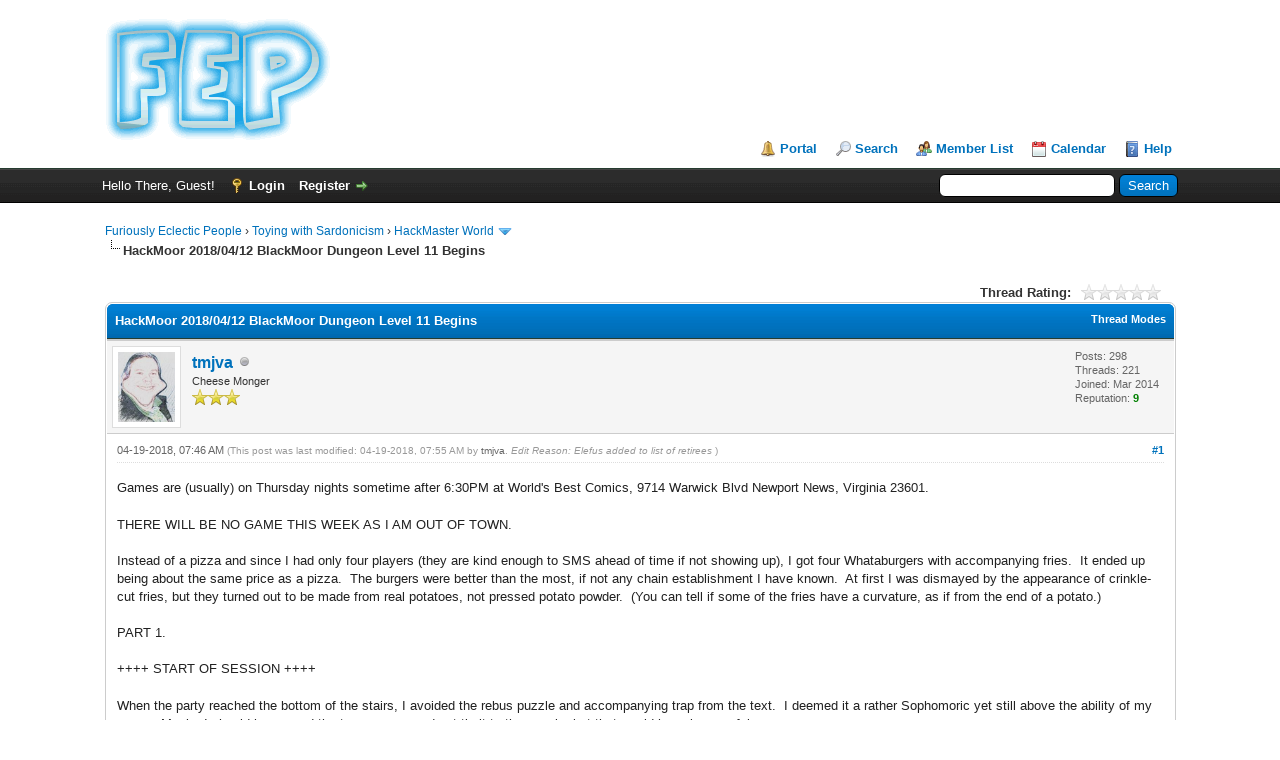

--- FILE ---
content_type: text/html; charset=UTF-8
request_url: http://www.furiouslyeclectic.com/forum/showthread.php?tid=426
body_size: 12500
content:
<!DOCTYPE html PUBLIC "-//W3C//DTD XHTML 1.0 Transitional//EN" "http://www.w3.org/TR/xhtml1/DTD/xhtml1-transitional.dtd"><!-- start: showthread -->
<html xml:lang="en" lang="en" xmlns="http://www.w3.org/1999/xhtml">
<head>
<title>HackMoor 2018/04/12 BlackMoor Dungeon Level 11 Begins</title>
<!-- start: headerinclude -->
<link rel="alternate" type="application/rss+xml" title="Latest Threads (RSS 2.0)" href="http://furiouslyeclectic.com/forum/syndication.php" />
<link rel="alternate" type="application/atom+xml" title="Latest Threads (Atom 1.0)" href="http://furiouslyeclectic.com/forum/syndication.php?type=atom1.0" />
<meta http-equiv="Content-Type" content="text/html; charset=UTF-8" />
<meta http-equiv="Content-Script-Type" content="text/javascript" />
<script type="text/javascript" src="http://furiouslyeclectic.com/forum/jscripts/jquery.js?ver=1823"></script>
<script type="text/javascript" src="http://furiouslyeclectic.com/forum/jscripts/jquery.plugins.min.js?ver=1821"></script>
<script type="text/javascript" src="http://furiouslyeclectic.com/forum/jscripts/general.js?ver=1821"></script>

<link type="text/css" rel="stylesheet" href="http://furiouslyeclectic.com/forum/cache/themes/theme1/global.css" />
<link type="text/css" rel="stylesheet" href="http://furiouslyeclectic.com/forum/cache/themes/theme1/star_ratings.css" />
<link type="text/css" rel="stylesheet" href="http://furiouslyeclectic.com/forum/cache/themes/theme1/showthread.css" />
<link type="text/css" rel="stylesheet" href="http://furiouslyeclectic.com/forum/cache/themes/theme1/css3.css" />

<script type="text/javascript">
<!--
	lang.unknown_error = "An unknown error has occurred.";

	lang.select2_match = "One result is available, press enter to select it.";
	lang.select2_matches = "{1} results are available, use up and down arrow keys to navigate.";
	lang.select2_nomatches = "No matches found";
	lang.select2_inputtooshort_single = "Please enter one or more character";
	lang.select2_inputtooshort_plural = "Please enter {1} or more characters";
	lang.select2_inputtoolong_single = "Please delete one character";
	lang.select2_inputtoolong_plural = "Please delete {1} characters";
	lang.select2_selectiontoobig_single = "You can only select one item";
	lang.select2_selectiontoobig_plural = "You can only select {1} items";
	lang.select2_loadmore = "Loading more results&hellip;";
	lang.select2_searching = "Searching&hellip;";

	var templates = {
		modal: '<div class=\"modal\">\
	<div style=\"overflow-y: auto; max-height: 400px;\">\
		<table border=\"0\" cellspacing=\"0\" cellpadding=\"5\" class=\"tborder\">\
			<tr>\
				<td class=\"thead\" colspan=\"2\"><strong>__message__</strong></td>\
			</tr>\
			<tr>\
				<td colspan=\"2\" class=\"trow1\">\
				<div style=\"text-align: center\" class=\"modal_buttons\">__buttons__</div></td>\
			</tr>\
		</table>\
	</div>\
</div>',
		modal_button: '<input type=\"submit\" class=\"button\" value=\"__title__\"/>&nbsp;'
	};

	var cookieDomain = ".furiouslyeclectic.com";
	var cookiePath = "/forum/";
	var cookiePrefix = "";
	var cookieSecureFlag = "0";
	var deleteevent_confirm = "Are you sure you want to delete this event?";
	var removeattach_confirm = "Are you sure you want to remove the selected attachment from this post?";
	var loading_text = 'Loading. <br />Please Wait&hellip;';
	var saving_changes = 'Saving changes&hellip;';
	var use_xmlhttprequest = "1";
	var my_post_key = "42bd657439f5ecb003c8998e2d2977d3";
	var rootpath = "http://furiouslyeclectic.com/forum";
	var imagepath = "http://furiouslyeclectic.com/forum/images";
  	var yes_confirm = "Yes";
	var no_confirm = "No";
	var MyBBEditor = null;
	var spinner_image = "http://furiouslyeclectic.com/forum/images/spinner.gif";
	var spinner = "<img src='" + spinner_image +"' alt='' />";
	var modal_zindex = 9999;
// -->
</script>
<!-- end: headerinclude -->
<script type="text/javascript">
<!--
	var quickdelete_confirm = "Are you sure you want to delete this post?";
	var quickrestore_confirm = "Are you sure you want to restore this post?";
	var allowEditReason = "1";
	lang.save_changes = "Save Changes";
	lang.cancel_edit = "Cancel Edit";
	lang.quick_edit_update_error = "There was an error editing your reply:";
	lang.quick_reply_post_error = "There was an error posting your reply:";
	lang.quick_delete_error = "There was an error deleting your reply:";
	lang.quick_delete_success = "The post was deleted successfully.";
	lang.quick_delete_thread_success = "The thread was deleted successfully.";
	lang.quick_restore_error = "There was an error restoring your reply:";
	lang.quick_restore_success = "The post was restored successfully.";
	lang.editreason = "Edit Reason";
	lang.post_deleted_error = "You can not perform this action to a deleted post.";
	lang.softdelete_thread = "Soft Delete Thread";
	lang.restore_thread = "Restore Thread";
// -->
</script>
<!-- jeditable (jquery) -->
<script type="text/javascript" src="http://furiouslyeclectic.com/forum/jscripts/report.js?ver=1820"></script>
<script src="http://furiouslyeclectic.com/forum/jscripts/jeditable/jeditable.min.js"></script>
<script type="text/javascript" src="http://furiouslyeclectic.com/forum/jscripts/thread.js?ver=1822"></script>
</head>
<body>
	<!-- start: header -->
<div id="container">
		<a name="top" id="top"></a>
		<div id="header">
			<div id="logo">
				<div class="wrapper">
					<a href="http://furiouslyeclectic.com/forum/index.php"><img src="http://furiouslyeclectic.com/sites/default/files/FEP.png" alt="Furiously Eclectic People" title="Furiously Eclectic People" /></a>
					<ul class="menu top_links">
						<!-- start: header_menu_portal -->
<li><a href="http://furiouslyeclectic.com/forum/portal.php" class="portal">Portal</a></li>
<!-- end: header_menu_portal -->
						<!-- start: header_menu_search -->
<li><a href="http://furiouslyeclectic.com/forum/search.php" class="search">Search</a></li>
<!-- end: header_menu_search -->
						<!-- start: header_menu_memberlist -->
<li><a href="http://furiouslyeclectic.com/forum/memberlist.php" class="memberlist">Member List</a></li>
<!-- end: header_menu_memberlist -->
						<!-- start: header_menu_calendar -->
<li><a href="http://furiouslyeclectic.com/forum/calendar.php" class="calendar">Calendar</a></li>
<!-- end: header_menu_calendar -->
						<li><a href="http://furiouslyeclectic.com/forum/misc.php?action=help" class="help">Help</a></li>
					</ul>
				</div>
			</div>
			<div id="panel">
				<div class="upper">
					<div class="wrapper">
						<!-- start: header_quicksearch -->
						<form action="http://furiouslyeclectic.com/forum/search.php">
						<fieldset id="search">
							<input name="keywords" type="text" class="textbox" />
							<input value="Search" type="submit" class="button" />
							<input type="hidden" name="action" value="do_search" />
							<input type="hidden" name="postthread" value="1" />
						</fieldset>
						</form>
<!-- end: header_quicksearch -->
						<!-- start: header_welcomeblock_guest -->
						<!-- Continuation of div(class="upper") as opened in the header template -->
						<span class="welcome">Hello There, Guest! <a href="http://furiouslyeclectic.com/forum/member.php?action=login" onclick="$('#quick_login').modal({ fadeDuration: 250, keepelement: true, zIndex: (typeof modal_zindex !== 'undefined' ? modal_zindex : 9999) }); return false;" class="login">Login</a> <a href="http://furiouslyeclectic.com/forum/member.php?action=register" class="register">Register</a></span>
					</div>
				</div>
				<div class="modal" id="quick_login" style="display: none;">
					<form method="post" action="http://furiouslyeclectic.com/forum/member.php">
						<input name="action" type="hidden" value="do_login" />
						<input name="url" type="hidden" value="" />
						<input name="quick_login" type="hidden" value="1" />
						<input name="my_post_key" type="hidden" value="42bd657439f5ecb003c8998e2d2977d3" />
						<table width="100%" cellspacing="0" cellpadding="5" border="0" class="tborder">
							<tr>
								<td class="thead" colspan="2"><strong>Login</strong></td>
							</tr>
							<!-- start: header_welcomeblock_guest_login_modal -->
<tr>
	<td class="trow1" width="25%"><strong>Username/Email:</strong></td>
	<td class="trow1"><input name="quick_username" id="quick_login_username" type="text" value="" class="textbox initial_focus" /></td>
</tr>
<tr>
	<td class="trow2"><strong>Password:</strong></td>
	<td class="trow2">
		<input name="quick_password" id="quick_login_password" type="password" value="" class="textbox" /><br />
		<a href="http://furiouslyeclectic.com/forum/member.php?action=lostpw" class="lost_password">Lost Password?</a>
	</td>
</tr>
<tr>
	<td class="trow1">&nbsp;</td>
	<td class="trow1 remember_me">
		<input name="quick_remember" id="quick_login_remember" type="checkbox" value="yes" class="checkbox" checked="checked" />
		<label for="quick_login_remember">Remember me</label>
	</td>
</tr>
<tr>
	<td class="trow2" colspan="2">
		<div align="center"><input name="submit" type="submit" class="button" value="Login" /></div>
	</td>
</tr>
<!-- end: header_welcomeblock_guest_login_modal -->
						</table>
					</form>
				</div>
				<script type="text/javascript">
					$("#quick_login input[name='url']").val($(location).attr('href'));
				</script>
<!-- end: header_welcomeblock_guest -->
					<!-- </div> in header_welcomeblock_member and header_welcomeblock_guest -->
				<!-- </div> in header_welcomeblock_member and header_welcomeblock_guest -->
			</div>
		</div>
		<div id="content">
			<div class="wrapper">
				
				
				
				
				
				
				
				<!-- start: nav -->

<div class="navigation">
<!-- start: nav_bit -->
<a href="http://furiouslyeclectic.com/forum/index.php">Furiously Eclectic People</a><!-- start: nav_sep -->
&rsaquo;
<!-- end: nav_sep -->
<!-- end: nav_bit --><!-- start: nav_bit -->
<a href="forumdisplay.php?fid=4">Toying with Sardonicism</a><!-- start: nav_sep -->
&rsaquo;
<!-- end: nav_sep -->
<!-- end: nav_bit --><!-- start: nav_bit -->
<a href="forumdisplay.php?fid=13&amp;page=3">HackMaster World</a><!-- start: nav_dropdown -->
 <img src="http://furiouslyeclectic.com/forum/images/arrow_down.png" alt="v" title="" class="pagination_breadcrumb_link" id="breadcrumb_multipage" /><!-- start: multipage_breadcrumb -->
<div id="breadcrumb_multipage_popup" class="pagination pagination_breadcrumb" style="display: none;">
<!-- start: multipage_prevpage -->
<a href="forumdisplay.php?fid=13&amp;page=2" class="pagination_previous">&laquo; Previous</a>
<!-- end: multipage_prevpage --><!-- start: multipage_page -->
<a href="forumdisplay.php?fid=13" class="pagination_page">1</a>
<!-- end: multipage_page --><!-- start: multipage_page -->
<a href="forumdisplay.php?fid=13&amp;page=2" class="pagination_page">2</a>
<!-- end: multipage_page --><!-- start: multipage_page_link_current -->
 <a href="forumdisplay.php?fid=13&amp;page=3" class="pagination_current">3</a>
<!-- end: multipage_page_link_current --><!-- start: multipage_page -->
<a href="forumdisplay.php?fid=13&amp;page=4" class="pagination_page">4</a>
<!-- end: multipage_page --><!-- start: multipage_page -->
<a href="forumdisplay.php?fid=13&amp;page=5" class="pagination_page">5</a>
<!-- end: multipage_page --><!-- start: multipage_end -->
&hellip;  <a href="forumdisplay.php?fid=13&amp;page=11" class="pagination_last">11</a>
<!-- end: multipage_end --><!-- start: multipage_nextpage -->
<a href="forumdisplay.php?fid=13&amp;page=4" class="pagination_next">Next &raquo;</a>
<!-- end: multipage_nextpage -->
</div>
<script type="text/javascript">
// <!--
	if(use_xmlhttprequest == "1")
	{
		$("#breadcrumb_multipage").popupMenu();
	}
// -->
</script>
<!-- end: multipage_breadcrumb -->
<!-- end: nav_dropdown -->
<!-- end: nav_bit --><!-- start: nav_sep_active -->
<br /><img src="http://furiouslyeclectic.com/forum/images/nav_bit.png" alt="" />
<!-- end: nav_sep_active --><!-- start: nav_bit_active -->
<span class="active">HackMoor 2018/04/12 BlackMoor Dungeon Level 11 Begins</span>
<!-- end: nav_bit_active -->
</div>
<!-- end: nav -->
				<br />
<!-- end: header -->
	
	
	<div class="float_left">
		
	</div>
	<div class="float_right">
		
	</div>
	<!-- start: showthread_ratethread -->
<div style="margin-top: 6px; padding-right: 10px;" class="float_right">
		<script type="text/javascript">
		<!--
			lang.ratings_update_error = "There was an error updating the rating.";
		// -->
		</script>
		<script type="text/javascript" src="http://furiouslyeclectic.com/forum/jscripts/rating.js?ver=1821"></script>
		<div class="inline_rating">
			<strong class="float_left" style="padding-right: 10px;">Thread Rating:</strong>
			<ul class="star_rating star_rating_notrated" id="rating_thread_426">
				<li style="width: 0%" class="current_rating" id="current_rating_426">0 Vote(s) - 0 Average</li>
				<li><a class="one_star" title="1 star out of 5" href="./ratethread.php?tid=426&amp;rating=1&amp;my_post_key=42bd657439f5ecb003c8998e2d2977d3">1</a></li>
				<li><a class="two_stars" title="2 stars out of 5" href="./ratethread.php?tid=426&amp;rating=2&amp;my_post_key=42bd657439f5ecb003c8998e2d2977d3">2</a></li>
				<li><a class="three_stars" title="3 stars out of 5" href="./ratethread.php?tid=426&amp;rating=3&amp;my_post_key=42bd657439f5ecb003c8998e2d2977d3">3</a></li>
				<li><a class="four_stars" title="4 stars out of 5" href="./ratethread.php?tid=426&amp;rating=4&amp;my_post_key=42bd657439f5ecb003c8998e2d2977d3">4</a></li>
				<li><a class="five_stars" title="5 stars out of 5" href="./ratethread.php?tid=426&amp;rating=5&amp;my_post_key=42bd657439f5ecb003c8998e2d2977d3">5</a></li>
			</ul>
		</div>
</div>
<!-- end: showthread_ratethread -->
	<table border="0" cellspacing="0" cellpadding="5" class="tborder tfixed clear">
		<tr>
			<td class="thead">
				<div class="float_right">
					<span class="smalltext"><strong><a href="javascript:void(0)" id="thread_modes">Thread Modes</a></strong></span>
				</div>
				<div>
					<strong>HackMoor 2018/04/12 BlackMoor Dungeon Level 11 Begins</strong>
				</div>
			</td>
		</tr>
<tr><td id="posts_container">
	<div id="posts">
		<!-- start: postbit -->

<a name="pid1809" id="pid1809"></a>
<div class="post " style="" id="post_1809">
<div class="post_author">
	<!-- start: postbit_avatar -->
<div class="author_avatar"><a href="member.php?action=profile&amp;uid=11"><img src="http://furiouslyeclectic.com/forum/uploads/avatars/avatar_11.jpg?dateline=1490565771" alt="" width="57" height="70" /></a></div>
<!-- end: postbit_avatar -->
	<div class="author_information">
			<strong><span class="largetext"><a href="http://furiouslyeclectic.com/forum/member.php?action=profile&amp;uid=11">tmjva</a></span></strong> <!-- start: postbit_offline -->
<img src="http://furiouslyeclectic.com/forum/images/buddy_offline.png" title="Offline" alt="Offline" class="buddy_status" />
<!-- end: postbit_offline --><br />
			<span class="smalltext">
				Cheese Monger<br />
				<img src="images/star.png" border="0" alt="*" /><img src="images/star.png" border="0" alt="*" /><img src="images/star.png" border="0" alt="*" /><br />
				
			</span>
	</div>
	<div class="author_statistics">
		<!-- start: postbit_author_user -->

	Posts: 298<br />
	Threads: 221<br />
	Joined: Mar 2014
	<!-- start: postbit_reputation -->
<br />Reputation: <!-- start: postbit_reputation_formatted_link -->
<a href="reputation.php?uid=11"><strong class="reputation_positive">9</strong></a>
<!-- end: postbit_reputation_formatted_link -->
<!-- end: postbit_reputation -->
<!-- end: postbit_author_user -->
	</div>
</div>
<div class="post_content">
	<div class="post_head">
		<!-- start: postbit_posturl -->
<div class="float_right" style="vertical-align: top">
<strong><a href="showthread.php?tid=426&amp;pid=1809#pid1809" title="HackMoor 2018/04/12 BlackMoor Dungeon Level 11 Begins">#1</a></strong>

</div>
<!-- end: postbit_posturl -->
		
		<span class="post_date">04-19-2018, 07:46 AM <span class="post_edit" id="edited_by_1809"><!-- start: postbit_editedby -->
<span class="edited_post">(This post was last modified: 04-19-2018, 07:55 AM by <a href="http://furiouslyeclectic.com/forum/member.php?action=profile&amp;uid=11">tmjva</a>.<!-- start: postbit_editedby_editreason -->
 <em>Edit Reason: Elefus added to list of retirees</em>
<!-- end: postbit_editedby_editreason -->)</span>
<!-- end: postbit_editedby --></span></span>
		
	</div>
	<div class="post_body scaleimages" id="pid_1809">
		<span style="color: #222222;" class="mycode_color"><span style="font-size: small;" class="mycode_size"><span style="font-family: arial, sans-serif;" class="mycode_font"><span style="font-size: small;" class="mycode_size">Games are (usually) on Thursday nights sometime after 6:30PM at </span><span style="font-size: small;" class="mycode_size">World's Best Comics, 9714 Warwick Blvd Newport News, Virginia 23601.</span></span></span></span><br />
<br />
<span style="color: #222222;" class="mycode_color"><span style="font-size: small;" class="mycode_size"><span style="font-family: arial, sans-serif;" class="mycode_font">THERE WILL BE NO GAME THIS WEEK AS I AM OUT OF TOWN.<br />
<br />
<span style="font-size: small;" class="mycode_size">Instead of a pizza and since I had only four players (they are kind enough to SMS ahead of time if not showing up), I got four Whataburgers with accompanying fries.  It ended up being about the same price as a pizza.  The burgers were better than the most, if not any chain establishment I have known.  At first I was dismayed by the appearance of crinkle-cut fries, but they turned out to be made from real potatoes, not pressed potato powder.  (You can tell if some of the fries have a curvature, as if from the end of a potato.)</span><br />
<br />
<span style="font-size: small;" class="mycode_size">PART 1.</span><br />
<br />
<span style="font-size: small;" class="mycode_size">++++ START OF SESSION ++++</span></span></span></span><br />
<br />
<span style="color: #222222;" class="mycode_color"><span style="font-size: small;" class="mycode_size"><span style="font-family: arial, sans-serif;" class="mycode_font"><span style="font-size: small;" class="mycode_size">When the party reached the bottom of the stairs, I avoided the rebus puzzle and accompanying trap from the text.  I deemed it a rather Sophomoric yet still above the ability of my group.  Maybe I should have used the trap anyway and not tie it to the puzzle, but that would have been unfair.</span></span></span></span><br />
<br />
<span style="color: #222222;" class="mycode_color"><span style="font-size: small;" class="mycode_size"><span style="font-family: arial, sans-serif;" class="mycode_font">They came to a short thirty foot pillared hallway followed by a four way intersection.  The party turned right and entered a tunnel adorned with silver and copper chunks as they followed the tunnel it opened up to a large chamber occupied by "Matt", a large bipedal metallic looking creature that once again the party needed a one-way Comprehend Languages spell to understand.</span></span></span><br />
<br />
<span style="color: #222222;" class="mycode_color"><span style="font-size: small;" class="mycode_size"><span style="font-family: arial, sans-serif;" class="mycode_font">"Matt" seemed friendly and warned them to stay away from his arch-enemy across the hall named "Woody"</span></span></span><br />
<br />
<span style="color: #222222;" class="mycode_color"><span style="font-size: small;" class="mycode_size"><span style="font-family: arial, sans-serif;" class="mycode_font">Taking their leave as best they knew how, the party inadvertently took Matt's advice and turned right again and went further down the hall.  (I can't claim if the party actually gave a damn about the warning or were simply following protocol by always turning right.)</span></span></span><br />
<br />
<span style="color: #222222;" class="mycode_color"><span style="font-size: small;" class="mycode_size"><span style="font-family: arial, sans-serif;" class="mycode_font">After another thirty feet down the original hall, the party was "greeted" by an mouth attack by a Purple Worm, swallowing the lead Goblin whole.</span></span></span><br />
<br />
<span style="color: #222222;" class="mycode_color"><span style="font-size: small;" class="mycode_size"><span style="font-family: arial, sans-serif;" class="mycode_font">Oh, I neglected to mention the Goblins, they were an escort granted by the Goblin "El Jefe" two levels up.  Since the Honor Duel with the Orc Stratra one level up, they were under Strata's protection and not killed outright by the Orc Kingdom.  Anyway I think there were originally four escort Goblins granted by "El Jefe", but when I asked the Party they only remembered two.  Perhaps they were simply taken in by feminine Orc buxom charms and stayed behind?  </span></span></span><br />
<br />
<span style="color: #222222;" class="mycode_color"><span style="font-size: small;" class="mycode_size"><span style="font-family: arial, sans-serif;" class="mycode_font">Anyway the Goblin was soon dissolved by the Purple Worm's gullet.  </span></span></span><br />
<br />
<span style="color: #222222;" class="mycode_color"><span style="font-size: small;" class="mycode_size"><span style="font-family: arial, sans-serif;" class="mycode_font">Next either Huang or Honda fought the creature who was also swallowed whole.  This caused a minor rules check because one of the Players said that since the character was swallowed whole there was no "bite" damage only the gullet damage counted.  Not in a mood to argue, I said "fine", notwithstanding I recalled several movies where some giant creature still takes one or two gulps to swallow whole, which would tell me it would also "bite" in the process.</span></span></span><br />
<br />
<span style="color: #222222;" class="mycode_color"><span style="font-size: small;" class="mycode_size"><span style="font-family: arial, sans-serif;" class="mycode_font">Ignoring the bite damage (2d8+12 in d20 system) or (2d12 in HackMaster), this brought the disparity between the stomach of a BlackMoor (D&amp;D d20 system) Purple Worm, which does two 8 sided dice plus 12 points of crushing damage plus 8 points of acid damage per round verses the stomach of a HackMaster Purple Worm which automatically kills in 6 rounds.  I chose the d20 system method.  Either way the character fought its way out from inside the Purple Worm in time and also killed it.</span></span></span><br />
<br />
<span style="color: #222222;" class="mycode_color"><span style="font-size: small;" class="mycode_size"><span style="font-family: arial, sans-serif;" class="mycode_font">They explored the cave the one the Purple Worm came out of.  All they found were some brownish soft rocks which turned out to be Purple Worm shit.  The other cave opposite across the hall turned out to have some dead gophers, ostensibly Purple Worm food.</span></span></span><br />
<br />
<span style="color: #222222;" class="mycode_color"><span style="font-size: small;" class="mycode_size"><span style="font-family: arial, sans-serif;" class="mycode_font">Going back out they turned right (again) and followed it fifty feet to a thirty by thirty foot square room.  It was full of billions of little beetles (or so said the module text).  Numrendir was temporarily in charge (mainly because another Player went to the can), and backed the party out.  Upon return of the other Player, they decided to fireball it.  </span></span></span><br />
<br />
<span style="color: #222222;" class="mycode_color"><span style="font-size: small;" class="mycode_size"><span style="font-family: arial, sans-serif;" class="mycode_font">This brought another rules discussion.</span></span></span><br />
<br />
<span style="color: #222222;" class="mycode_color"><span style="font-size: small;" class="mycode_size"><span style="font-family: arial, sans-serif;" class="mycode_font">According the HackMaster, each beetle should have been worth at least one Experience Point per beetle even if they were so small to discount the hit point kicker.  So there was some fantasizing about all the Party members going up by infinite levels.  I had to kill that idea, I even got my HackMaster Smartass Smackdown Table handy, in case it got serious.  </span></span></span><br />
<br />
<span style="color: #222222;" class="mycode_color"><span style="font-size: small;" class="mycode_size"><span style="font-family: arial, sans-serif;" class="mycode_font">The beetles were not the problem of the room, they were simply meant to be a clue.  The writer's of this module thought is was a good idea for the party to "observe" the beetles and see if they notice them crawling into and out of a crack on floor of one side of the room.  The Fireball eliminated that.  So I reversed the clue and had the party "notice" more Beatles were entering the room from the crack instead.  </span></span></span><br />
<br />
<span style="color: #222222;" class="mycode_color"><span style="font-size: small;" class="mycode_size"><span style="font-family: arial, sans-serif;" class="mycode_font">It was a hard gamemaster's night.</span></span></span><br />
<br />
<span style="color: #222222;" class="mycode_color"><span style="font-size: small;" class="mycode_size"><span style="font-family: arial, sans-serif;" class="mycode_font">Of course this meant the party found the secret door they had not bothered to check for.  Since they were preoccupied with beetles.</span></span></span><br />
<br />
<span style="color: #222222;" class="mycode_color"><span style="font-size: small;" class="mycode_size"><span style="font-family: arial, sans-serif;" class="mycode_font">Opening the secret door and following it, the Party found it narrowed down to 2 feet in width, so they had to continue single file.  The remaining lead Goblin started to fall into a pit trap filled with spikes fifty feet down.  But Huang just behind him, managed to pull back the hapless little Goblin just in the nick of time.</span></span></span><br />
<br />
<span style="color: #222222;" class="mycode_color"><span style="font-size: small;" class="mycode_size"><span style="font-family: arial, sans-serif;" class="mycode_font">Next they entered a twenty by twenty foot chamber containing six upright sealed stone sarcophagi.  Gnomex, (think it was Gnomex anyway) detected something "evil" inside one of them.  Naturally being one of the curious sort, he attempted to strike it with his trusty magic Warhammer.  As soon as he hit he, he disappeared.  Gnomex found himself inside of of the sarcophagus he attempted to hit, and also under water, dirty water at that in a tight fit, even for a Gnome, with hardly any room to maneuver.  </span></span></span><br />
<br />
<span style="color: #222222;" class="mycode_color"><span style="font-size: small;" class="mycode_size"><span style="font-family: arial, sans-serif;" class="mycode_font">The Party on the other hand only heard the tinkering and "mummphfl-flmmfs-gurgle" coming from inside the selfsame sarcophagus.  So they struck it down.  (Good thing the magic Teleport only worked once on that sarcophagus.)  The water and Gnomex, spilled out, along with a dagger which was apparently the source of the "evil".  So the party wrapped the dagger in some cloth and put it away. (They'll have to remind me who has it.)</span></span></span><br />
<br />
<span style="color: #222222;" class="mycode_color"><span style="font-size: small;" class="mycode_size"><span style="font-family: arial, sans-serif;" class="mycode_font">Last thing on the agenda, the party exited this chamber, being mindful not to touch any of the other sarcophagi, turned a corner to the right and found themselves in a ten foot wide hallway with fourteen doors (seven on each side) spaced every ten feet.  Each door was adorned overhead by the statue of a gargoyle.</span></span></span><br />
<br />
<span style="color: #222222;" class="mycode_color"><span style="font-size: small;" class="mycode_size"><span style="font-family: arial, sans-serif;" class="mycode_font">Session to be continued on 26 April 2018 if there is a quorum.</span></span></span><br />
<br />
<span style="color: #222222;" class="mycode_color"><span style="font-size: small;" class="mycode_size"><span style="font-family: arial, sans-serif;" class="mycode_font">Map of Party's travel's this level, click to expand:</span></span></span><br />
<br />
<span style="color: #222222;" class="mycode_color"><span style="font-size: small;" class="mycode_size"><span style="font-family: arial, sans-serif;" class="mycode_font"><!-- start: postbit_attachments_thumbnails_thumbnail -->
<a href="attachment.php?aid=75" target="_blank"><img src="attachment.php?thumbnail=75" class="attachment" alt="" title="Filename: Level_11.gif&#13;Size: 55.2 KB&#13;04-19-2018, 07:43 AM" /></a>&nbsp;&nbsp;&nbsp;
<!-- end: postbit_attachments_thumbnails_thumbnail --></span></span></span><br />
<br />
<span style="color: #222222;" class="mycode_color"><span style="font-size: small;" class="mycode_size"><span style="font-family: arial, sans-serif;" class="mycode_font"><span style="font-size: small;" class="mycode_size">++++ OUT OF CHEESE ERROR ++++</span><br />
<br />
<span style="font-size: small;" class="mycode_size">BT</span><br />
<br />
<br />
<br />
<br />
<br />
<br />
<br />
<span style="font-size: small;" class="mycode_size">BBBB</span><br />
<br />
<span style="font-size: small;" class="mycode_size">PART 2.</span><br />
<br />
<span style="font-size: small;" class="mycode_size">++++ CHARACTER ROSTER ++++</span><br />
<br />
<span style="font-size: small;" class="mycode_size">CHARACTERS</span><br />
<span style="font-size: small;" class="mycode_size">Grok the Dwarf, a third level WitchRanger (Battlemage subclass of Magic User).</span><br />
<span style="font-size: small;" class="mycode_size">Aerys, an Elvariel, a Fingersmith (Thief class).</span><br />
<span style="font-size: small;" class="mycode_size">Baronet Huang - a Master of the West Wind of the Stone Tiger Order, </span><span style="font-size: small;" class="mycode_size">(Monk class).</span><br />
<span style="font-size: small;" class="mycode_size">Numrendir - a human Conjurist (a Conjuror, Magic User subclass)</span><br />
<span style="font-size: small;" class="mycode_size">Junkbot Jackson - a human Tracker/Friar (a Ranger 5th and Cleric 6th level).</span><br />
<br />
<span style="font-size: small;" class="mycode_size">NPCs/Proteges:</span><br />
<span style="font-size: small;" class="mycode_size">Baronetess Honda - a Human Datai Samurai, Steward of Catan (formerly </span><span style="font-size: small;" class="mycode_size">Temple of the Frog)</span><br />
<span style="font-size: small;" class="mycode_size">Gnomex, a Gnome Adept of Geardal Ironhand (Cleric class.)</span><br />
<span style="font-size: small;" class="mycode_size">Tanzen - a Fae-Born first level Exciter. (Fourth level Invoker, a </span><span style="font-size: small;" class="mycode_size">Magic User subclass).</span><br />
<span style="font-size: small;" class="mycode_size">Fundisha - a half-Elf Swordsperson/Tout (Fighter and Infiltrator, a </span><span style="font-size: small;" class="mycode_size">Thief subclass).</span><br />
<br />
<span style="font-size: small;" class="mycode_size">CAPTURED CHARACTERS (both PCs and NPCs)</span><br />
<span style="font-size: small;" class="mycode_size">Gerry Castagere, human Fingersmith, (Thief class) and ever loving </span><span style="font-size: small;" class="mycode_size">devotee of Elefus, abandoned to the Blood Cult in the City of Brass on </span><span style="font-size: small;" class="mycode_size">the Plane of Fire.</span><br />
<br />
<span style="font-size: small;" class="mycode_size">MISSING/OFFLINE/RETIRED CHARACTERS<br />
Count Elefus, a human Abbot of Heimdall (Cleric class).  RETIRED</span><br />
<span style="font-size: small;" class="mycode_size">Felipe the Dwarf, a third level Sigil (Chosen One subclass of Cleric).</span><br />
<span style="font-size: small;" class="mycode_size">Jacko, an Albino Dork Elf, a Master Espion (Infiltrator, subclass of Thief).</span><br />
<span style="font-size: small;" class="mycode_size">Serena 2.0 - First Level Battle Mage Second (a Protege of Jacko).</span><br />
<span style="font-size: small;" class="mycode_size">Sir Weasel, human Guild Soldier, Warlock, &amp; Champion (Thief, Magic </span><span style="font-size: small;" class="mycode_size">User, &amp; Fighter classes) he stayed back in BlackMoor.</span><br />
<span style="font-size: small;" class="mycode_size">- and nine Pilgrim henchmen of various levels. (They wear hoodies.)</span><br />
<span style="font-size: small;" class="mycode_size">Slade Wilson - Dwarven Professional (a Bounty Hunter, Fighter </span><span style="font-size: small;" class="mycode_size">subclass) Left behind at Catan.</span><br />
<br />
<span style="font-size: small;" class="mycode_size">BT</span><br />
<br />
<br />
<br />
<br />
<br />
<br />
<br />
<span style="font-size: small;" class="mycode_size">BBBB</span><br />
<br />
<span style="font-size: small;" class="mycode_size">++++ RECORD KEEPING ++++</span><br />
<br />
<span style="font-size: small;" class="mycode_size">PART 3.</span><br />
<br />
<span style="font-size: small;" class="mycode_size">This is also posted on three forums, and a blog.</span><br />
<a href="http://blackmoor.mystara.net/forums/viewforum.php?f=76" target="_blank" rel="noopener" class="mycode_url"><span style="color: #1155cc;" class="mycode_color"><span style="font-size: small;" class="mycode_size">http://blackmoor.mystara.net/forums/viewforum.php?f=76</span></span></a><br />
<a href="http://www.furiouslyeclectic.com/forum/f...php?fid=13" target="_blank" rel="noopener" class="mycode_url"><span style="color: #1155cc;" class="mycode_color"><span style="font-size: small;" class="mycode_size">http://www.furiouslyeclectic.com/forum/f...php?fid=13</span></span></a><br />
<a href="http://www.kenzerco.com/forums/forumdisp...ster-Tales" target="_blank" rel="noopener" class="mycode_url"><span style="color: #1155cc;" class="mycode_color"><span style="font-size: small;" class="mycode_size">http://www.kenzerco.com/forums/forumdisp...ster-Tales</span></span></a><br />
<a href="http://furiouslyeclectic.com/hackmoor/" target="_blank" rel="noopener" class="mycode_url"><span style="color: #1155cc;" class="mycode_color"><span style="font-size: small;" class="mycode_size">http://furiouslyeclectic.com/hackmoor/</span></span></a></span></span></span>
	</div>
	
	<!-- start: postbit_signature -->
<div class="signature scaleimages">
Tracy Johnson<br />
<br />
BT<br />
<br />
<br />
<br />
<br />
<br />
<br />
<br />
NNNN
</div>
<!-- end: postbit_signature -->
	<div class="post_meta" id="post_meta_1809">
		
		<div class="float_right">
			
		</div>
	</div>
	
</div>
<div class="post_controls">
	<div class="postbit_buttons author_buttons float_left">
		<!-- start: postbit_find -->
<a href="search.php?action=finduser&amp;uid=11" title="Find all posts by this user" class="postbit_find"><span>Find</span></a>
<!-- end: postbit_find -->
	</div>
	<div class="postbit_buttons post_management_buttons float_right">
		<!-- start: postbit_quote -->
<a href="newreply.php?tid=426&amp;replyto=1809" title="Quote this message in a reply" class="postbit_quote postbit_mirage"><span>Reply</span></a>
<!-- end: postbit_quote -->
	</div>
</div>
</div>
<!-- end: postbit --><!-- start: postbit -->

<a name="pid1811" id="pid1811"></a>
<div class="post " style="" id="post_1811">
<div class="post_author">
	<!-- start: postbit_avatar -->
<div class="author_avatar"><a href="member.php?action=profile&amp;uid=4"><img src="http://furiouslyeclectic.com/forum/uploads/avatars/avatar_4.jpg?dateline=1395282556" alt="" width="70" height="70" /></a></div>
<!-- end: postbit_avatar -->
	<div class="author_information">
			<strong><span class="largetext"><a href="http://furiouslyeclectic.com/forum/member.php?action=profile&amp;uid=4"><span style="color: #CC00CC;"><strong>Oedipussy Rex</strong></span></a></span></strong> <!-- start: postbit_offline -->
<img src="http://furiouslyeclectic.com/forum/images/buddy_offline.png" title="Offline" alt="Offline" class="buddy_status" />
<!-- end: postbit_offline --><br />
			<span class="smalltext">
				Moderator<br />
				<img src="images/star.png" border="0" alt="*" /><img src="images/star.png" border="0" alt="*" /><img src="images/star.png" border="0" alt="*" /><img src="images/star.png" border="0" alt="*" /><img src="images/star.png" border="0" alt="*" /><br />
				
			</span>
	</div>
	<div class="author_statistics">
		<!-- start: postbit_author_user -->

	Posts: 932<br />
	Threads: 56<br />
	Joined: Mar 2014
	<!-- start: postbit_reputation -->
<br />Reputation: <!-- start: postbit_reputation_formatted_link -->
<a href="reputation.php?uid=4"><strong class="reputation_positive">48</strong></a>
<!-- end: postbit_reputation_formatted_link -->
<!-- end: postbit_reputation -->
<!-- end: postbit_author_user -->
	</div>
</div>
<div class="post_content">
	<div class="post_head">
		<!-- start: postbit_posturl -->
<div class="float_right" style="vertical-align: top">
<strong><a href="showthread.php?tid=426&amp;pid=1811#pid1811" title="RE: HackMoor 2018/04/12 BlackMoor Dungeon Level 11 Begins">#2</a></strong>

</div>
<!-- end: postbit_posturl -->
		
		<span class="post_date">04-20-2018, 12:02 PM <span class="post_edit" id="edited_by_1811"></span></span>
		
	</div>
	<div class="post_body scaleimages" id="pid_1811">
		<blockquote class="mycode_quote"><cite>Quote:</cite> I deemed it a rather Sophomoric yet still above the ability of my group.</blockquote>
<br />
HA!<br />
<br />
However in my experience, it doesn't matter the intelligence of the players, any puzzle will be above the group's heads. Usually because the author of the puzzle isn't as clever as he thinks and writes a poor puzzle with misleading clues. Also: I don't know about anyone else, but puzzles in dungeons annoy the crap out of me, both as a player and a GM. Why I keep trying to write the damn things, I don't know.
	</div>
	
	<!-- start: postbit_signature -->
<div class="signature scaleimages">
<div style="text-align: center;" class="mycode_align"><a href="http://www.furiouslyeclectic.com/forum/showthread.php?tid=1" target="_blank" rel="noopener" class="mycode_url"><span style="font-weight: bold;" class="mycode_b"><span style="font-size: xx-large;" class="mycode_size">Ə</span></span></a></div>
<div style="text-align: center;" class="mycode_align">Getting me free admission into gaming conventions for a decade</div>

</div>
<!-- end: postbit_signature -->
	<div class="post_meta" id="post_meta_1811">
		
		<div class="float_right">
			
		</div>
	</div>
	
</div>
<div class="post_controls">
	<div class="postbit_buttons author_buttons float_left">
		<!-- start: postbit_find -->
<a href="search.php?action=finduser&amp;uid=4" title="Find all posts by this user" class="postbit_find"><span>Find</span></a>
<!-- end: postbit_find -->
	</div>
	<div class="postbit_buttons post_management_buttons float_right">
		<!-- start: postbit_quote -->
<a href="newreply.php?tid=426&amp;replyto=1811" title="Quote this message in a reply" class="postbit_quote postbit_mirage"><span>Reply</span></a>
<!-- end: postbit_quote -->
	</div>
</div>
</div>
<!-- end: postbit -->
	</div>
</td></tr>
		<tr>
			<td class="tfoot">
				<!-- start: showthread_search -->
	<div class="float_right">
		<form action="search.php" method="post">
			<input type="hidden" name="action" value="thread" />
			<input type="hidden" name="tid" value="426" />
			<input type="text" name="keywords" value="Enter Keywords" onfocus="if(this.value == 'Enter Keywords') { this.value = ''; }" onblur="if(this.value=='') { this.value='Enter Keywords'; }" class="textbox" size="25" />
			<input type="submit" class="button" value="Search Thread" />
		</form>
	</div>
<!-- end: showthread_search -->
				<div>
					<strong>&laquo; <a href="showthread.php?tid=426&amp;action=nextoldest">Next Oldest</a> | <a href="showthread.php?tid=426&amp;action=nextnewest">Next Newest</a> &raquo;</strong>
				</div>
			</td>
		</tr>
	</table>
	<div class="float_left">
		
	</div>
	<div style="padding-top: 4px;" class="float_right">
		
	</div>
	<br class="clear" />
	
	
	
	<br />
	<div class="float_left">
		<ul class="thread_tools">
			<!-- start: showthread_printthread -->
<li class="printable"><a href="printthread.php?tid=426">View a Printable Version</a></li>
<!-- end: showthread_printthread -->
			
			
			
		</ul>
	</div>

	<div class="float_right" style="text-align: right;">
		
		<!-- start: forumjump_advanced -->
<form action="forumdisplay.php" method="get">
<span class="smalltext"><strong>Forum Jump:</strong></span>
<select name="fid" class="forumjump">
<option value="-4">Private Messages</option>
<option value="-3">User Control Panel</option>
<option value="-5">Who's Online</option>
<option value="-2">Search</option>
<option value="-1">Forum Home</option>
<!-- start: forumjump_bit -->
<option value="4" > Toying with Sardonicism</option>
<!-- end: forumjump_bit --><!-- start: forumjump_bit -->
<option value="5" >-- Endless Blanket</option>
<!-- end: forumjump_bit --><!-- start: forumjump_bit -->
<option value="10" >-- Celebrity Q&amp;A</option>
<!-- end: forumjump_bit --><!-- start: forumjump_bit -->
<option value="2" >--  ə SCHWA</option>
<!-- end: forumjump_bit --><!-- start: forumjump_bit -->
<option value="15" >-- Pools of Radiance</option>
<!-- end: forumjump_bit --><!-- start: forumjump_bit -->
<option value="13" selected="selected">-- HackMaster World</option>
<!-- end: forumjump_bit -->
</select>
<!-- start: gobutton -->
<input type="submit" class="button" value="Go" />
<!-- end: gobutton -->
</form>
<script type="text/javascript">
$(".forumjump").on('change', function() {
	var option = $(this).val();

	if(option < 0)
	{
		window.location = 'forumdisplay.php?fid='+option;
	}
	else
	{
		window.location = 'forumdisplay.php?fid='+option;
	}
});
</script>
<!-- end: forumjump_advanced -->
	</div>
	<br class="clear" />
	<!-- start: showthread_usersbrowsing -->
<br />
<span class="smalltext">Users browsing this thread: 1 Guest(s)</span>
<br />
<!-- end: showthread_usersbrowsing -->
	<!-- start: footer -->

	</div>
</div>
<div id="footer">
	<div class="upper">
		<div class="wrapper">
			<!-- start: footer_languageselect -->
<div class="language">
<form method="POST" action="/forum/showthread.php" id="lang_select">
	<input type="hidden" name="tid" value="426" />

	<input type="hidden" name="my_post_key" value="42bd657439f5ecb003c8998e2d2977d3" />
	<select name="language" onchange="MyBB.changeLanguage();">
		<optgroup label="Quick Language Select">
			<!-- start: footer_languageselect_option -->
<option value="arabic">&nbsp;&nbsp;&nbsp;اللغة العربية</option>
<!-- end: footer_languageselect_option --><!-- start: footer_languageselect_option -->
<option value="chs">&nbsp;&nbsp;&nbsp;中文(简体)</option>
<!-- end: footer_languageselect_option --><!-- start: footer_languageselect_option -->
<option value="czech">&nbsp;&nbsp;&nbsp;Czech</option>
<!-- end: footer_languageselect_option --><!-- start: footer_languageselect_option -->
<option value="deutsch_sie">&nbsp;&nbsp;&nbsp;Deutsch formell (&quot;Sie&quot;)</option>
<!-- end: footer_languageselect_option --><!-- start: footer_languageselect_option -->
<option value="english" selected="selected">&nbsp;&nbsp;&nbsp;English (American)</option>
<!-- end: footer_languageselect_option --><!-- start: footer_languageselect_option -->
<option value="englishgb">&nbsp;&nbsp;&nbsp;English (British)</option>
<!-- end: footer_languageselect_option --><!-- start: footer_languageselect_option -->
<option value="espanol">&nbsp;&nbsp;&nbsp;Español (Internacional)</option>
<!-- end: footer_languageselect_option --><!-- start: footer_languageselect_option -->
<option value="french">&nbsp;&nbsp;&nbsp;French (Français)</option>
<!-- end: footer_languageselect_option --><!-- start: footer_languageselect_option -->
<option value="greek">&nbsp;&nbsp;&nbsp;Greek (Hellenic)</option>
<!-- end: footer_languageselect_option --><!-- start: footer_languageselect_option -->
<option value="hungarian">&nbsp;&nbsp;&nbsp;Hungarian</option>
<!-- end: footer_languageselect_option --><!-- start: footer_languageselect_option -->
<option value="japanese">&nbsp;&nbsp;&nbsp;日本語</option>
<!-- end: footer_languageselect_option --><!-- start: footer_languageselect_option -->
<option value="persian">&nbsp;&nbsp;&nbsp;فارسی (Persian)</option>
<!-- end: footer_languageselect_option --><!-- start: footer_languageselect_option -->
<option value="polish">&nbsp;&nbsp;&nbsp;Polski</option>
<!-- end: footer_languageselect_option --><!-- start: footer_languageselect_option -->
<option value="portugues_brasil">&nbsp;&nbsp;&nbsp;Português do Brasil</option>
<!-- end: footer_languageselect_option --><!-- start: footer_languageselect_option -->
<option value="portuguese_brazil">&nbsp;&nbsp;&nbsp;Português (Brasil)</option>
<!-- end: footer_languageselect_option --><!-- start: footer_languageselect_option -->
<option value="portuguese_portugal">&nbsp;&nbsp;&nbsp;Português (Portugal)</option>
<!-- end: footer_languageselect_option --><!-- start: footer_languageselect_option -->
<option value="romanian">&nbsp;&nbsp;&nbsp;Română (Romanian)</option>
<!-- end: footer_languageselect_option --><!-- start: footer_languageselect_option -->
<option value="russian">&nbsp;&nbsp;&nbsp;Russian (Русский)</option>
<!-- end: footer_languageselect_option --><!-- start: footer_languageselect_option -->
<option value="serbian">&nbsp;&nbsp;&nbsp;Српски</option>
<!-- end: footer_languageselect_option --><!-- start: footer_languageselect_option -->
<option value="svenska">&nbsp;&nbsp;&nbsp;Svenska</option>
<!-- end: footer_languageselect_option --><!-- start: footer_languageselect_option -->
<option value="turkish">&nbsp;&nbsp;&nbsp;Türkçe (TR)</option>
<!-- end: footer_languageselect_option -->
		</optgroup>
	</select>
	<!-- start: gobutton -->
<input type="submit" class="button" value="Go" />
<!-- end: gobutton -->
</form>
</div>
<!-- end: footer_languageselect -->
			
			<ul class="menu bottom_links">
				<!-- start: footer_showteamlink -->
<li><a href="showteam.php">Forum Team</a></li>
<!-- end: footer_showteamlink -->
				<!-- start: footer_contactus -->
<li><a href="mailto:board@furiouslyeclectic.com">Contact Us</a></li>
<!-- end: footer_contactus -->
				<li><a href="/">Furiously Eclectic People</a></li>
				<li><a href="#top">Return to Top</a></li>
				<li><a href="http://furiouslyeclectic.com/forum/archive/index.php?thread-426.html">Lite (Archive) Mode</a></li>
				<li><a href="http://furiouslyeclectic.com/forum/misc.php?action=markread">Mark all forums read</a></li>
				<li><a href="http://furiouslyeclectic.com/forum/misc.php?action=syndication">RSS Syndication</a></li>
			</ul>
		</div>
	</div>
	<div class="lower">
		<div class="wrapper">
			<span id="current_time"><strong>Current time:</strong> 01-30-2026, 09:56 AM</span>
			<span id="copyright">
				<!-- MyBB is free software developed and maintained by a volunteer community.
					It would be much appreciated by the MyBB Group if you left the full copyright and "powered by" notice intact,
					to show your support for MyBB.  If you choose to remove or modify the copyright below,
					you may be refused support on the MyBB Community Forums.

					This is free software, support us and we'll support you. -->
				Powered By <a href="https://mybb.com" target="_blank" rel="noopener">MyBB</a>, &copy; 2002-2026 <a href="https://mybb.com" target="_blank" rel="noopener">MyBB Group</a>.
				<!-- End powered by -->
			</span>
		</div>
	</div>
</div>
<!-- The following piece of code allows MyBB to run scheduled tasks. DO NOT REMOVE --><!-- start: task_image -->
<img src="http://furiouslyeclectic.com/forum/task.php" width="1" height="1" alt="" />
<!-- end: task_image --><!-- End task image code -->

</div>
<!-- end: footer -->
	<div id="thread_modes_popup" class="popup_menu" style="display: none;"><div class="popup_item_container"><a href="showthread.php?mode=linear&amp;tid=426&amp;pid=1809#pid1809" class="popup_item">Linear Mode</a></div><div class="popup_item_container"><a href="showthread.php?mode=threaded&amp;tid=426&amp;pid=1809#pid1809" class="popup_item">Threaded Mode</a></div></div>
	<script type="text/javascript">
	// <!--
		if(use_xmlhttprequest == "1")
		{
			$("#thread_modes").popupMenu();
		}
	// -->
	</script>
	<script type="text/javascript">
		var thread_deleted = "";
		if(thread_deleted == "1")
		{
			$("#quick_reply_form, .new_reply_button, .thread_tools, .inline_rating").hide();
			$("#moderator_options_selector option.option_mirage").attr("disabled","disabled");
		}
	</script>
</body>
</html>
<!-- end: showthread -->